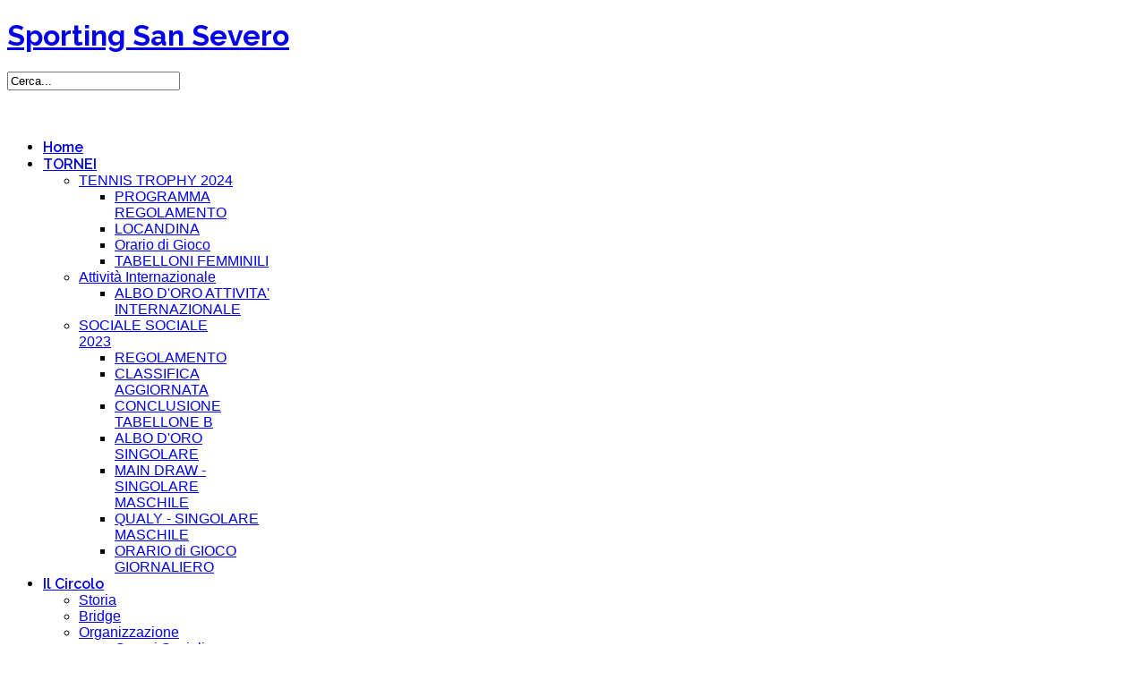

--- FILE ---
content_type: text/html; charset=utf-8
request_url: http://sportingsansevero.com/index.php/2013-03-26-16-18-44/attivita-sportive/basket
body_size: 9406
content:
<!DOCTYPE html>
<html prefix="og: http://ogp.me/ns#" lang="it-it" >
<head>
			
		<meta name="viewport" content="width=device-width, initial-scale=1, maximum-scale=2.0">
		
	<base href="http://sportingsansevero.com/index.php/2013-03-26-16-18-44/attivita-sportive/basket" />
	<meta http-equiv="content-type" content="text/html; charset=utf-8" />
	<meta property="og:url" content="http://sportingsansevero.com/index.php/2013-03-26-16-18-44/attivita-sportive/basket" />
	<meta property="og:title" content="Basket" />
	<meta property="og:type" content="website" />
	<meta property="og:image" content="http://sportingsansevero.com/media/k2/categories/21.jpg" />
	<meta name="image" content="http://sportingsansevero.com/media/k2/categories/21.jpg" />
	<meta property="og:description" content="La pallacanestro è lo sport più seguito a San Severo ed anche allo Sporting Club non mancano numerosi appassionati della palla a spicchi. Molti soci s..." />
	<meta name="description" content="La pallacanestro è lo sport più seguito a San Severo ed anche allo Sporting Club non mancano numerosi appassionati della palla a spicchi. Molti soci s..." />
	<meta name="generator" content="Joomla! - Open Source Content Management" />
	<title>Basket</title>
	<link href="http://sportingsansevero.com/templates/gk_rockwall/images/favicon.ico" rel="shortcut icon" type="image/vnd.microsoft.icon" />
	<link href="http://sportingsansevero.com/index.php/component/search/?Itemid=281&amp;format=opensearch" rel="search" title="Vai Sporting Club San Severo" type="application/opensearchdescription+xml" />
	<link href="http://sportingsansevero.com/index.php/component/search/?Itemid=667&amp;format=opensearch" rel="search" title="Vai Sporting Club San Severo" type="application/opensearchdescription+xml" />
	<link href="https://cdnjs.cloudflare.com/ajax/libs/simple-line-icons/2.4.1/css/simple-line-icons.min.css" rel="stylesheet" type="text/css" />
	<link href="/templates/gk_rockwall/css/k2.css?v=2.9.0" rel="stylesheet" type="text/css" />
	<link href="//fonts.googleapis.com/css?family=Raleway:600,700" rel="stylesheet" type="text/css" />
	<link href="/media/system/css/modal.css" rel="stylesheet" type="text/css" />
	<link href="/templates/gk_rockwall/css/k2.css" rel="stylesheet" type="text/css" />
	<link href="/templates/gk_rockwall/css/normalize.css" rel="stylesheet" type="text/css" />
	<link href="/templates/gk_rockwall/css/layout.css" rel="stylesheet" type="text/css" />
	<link href="/templates/gk_rockwall/css/joomla.css" rel="stylesheet" type="text/css" />
	<link href="/templates/gk_rockwall/css/system/system.css" rel="stylesheet" type="text/css" />
	<link href="/templates/gk_rockwall/css/template.css" rel="stylesheet" type="text/css" />
	<link href="/templates/gk_rockwall/css/menu/menu.css" rel="stylesheet" type="text/css" />
	<link href="/templates/gk_rockwall/css/font-awesome.css" rel="stylesheet" type="text/css" />
	<link href="/templates/gk_rockwall/css/gk.stuff.css" rel="stylesheet" type="text/css" />
	<link href="/templates/gk_rockwall/css/style1.css" rel="stylesheet" type="text/css" />
	<link href="/templates/gk_rockwall/css/typography/typography.style1.css" rel="stylesheet" type="text/css" />
	<link href="http://sportingsansevero.com/modules/mod_je_social/css/style.css" rel="stylesheet" type="text/css" />
	<style type="text/css">
.childcontent .gkcol { width: 220px; }figcaption {
background: rgba(40,40,40,0.5) !important;
}

.nspArts.right .nspHeader.tleft.fnone {
    background: none repeat scroll 0 0 rgba(40, 40, 40, 0.5) !important;
}

div.gkLogo > a {
    margin-top: 24px;
display: block;
    float: left;
    margin-top: 24px;
    padding: 0;
    text-indent: -999em;
    text-shadow: none;
    transition: background-color 0.3s linear 0s;
    width: 300px;
}

h1.gkLogo {
    margin-right: 48px;
}

.gkPage .custom.gkLogo > p {
margin-left: 16px;
    margin-top: 39px;
}

.gkPage .custom.gkLogo > p img {
    height: 32px;
}body,
html, 
body button, 
body input, 
body select, 
body textarea,
.bigtitle .header { font-family: Arial, Helvetica, sans-serif; }
h1,h2,h3,h4,h5,h6,
.gkMenu ul li, .box.menu, .gkTabsWrap ol li { font-family: 'Raleway', Arial, sans-serif; }
.blank,
.gkMenu > ul li div.childcontent li { font-family: Arial, Helvetica, sans-serif; }
.blank { font-family: Arial, Helvetica, sans-serif; }
@media screen and (max-width: 742.5px) {
    	#k2Container .itemsContainer { width: 100%!important; } 
    	.cols-2 .column-1,
    	.cols-2 .column-2,
    	.cols-3 .column-1,
    	.cols-3 .column-2,
    	.cols-3 .column-3,
    	.demo-typo-col2,
    	.demo-typo-col3,
    	.demo-typo-col4 {width: 100%; }
    	}#gkContent { width: 100%; }
#gkContentWrap { width: 100%; }
.gkPage { max-width: 1150px; }
#menu269 > div,
#menu269 > div > .childcontent-inner { width: 220px; }
#menu270 > div,
#menu270 > div > .childcontent-inner { width: 220px; }
#menu271 > div,
#menu271 > div > .childcontent-inner { width: 220px; }
#menu272 > div,
#menu272 > div > .childcontent-inner { width: 220px; }
#menu146 > div,
#menu146 > div > .childcontent-inner { width: 220px; }
#menu156 > div,
#menu156 > div > .childcontent-inner { width: 220px; }
#menu267 > div,
#menu267 > div > .childcontent-inner { width: 220px; }
#menu154 > div,
#menu154 > div > .childcontent-inner { width: 220px; }
#menu263 > div,
#menu263 > div > .childcontent-inner { width: 220px; }
#menu264 > div,
#menu264 > div > .childcontent-inner { width: 220px; }
#menu278 > div,
#menu278 > div > .childcontent-inner { width: 220px; }

#je_socialicons .jeSocial a{ width:24px; height:24px; margin:0; padding:0; text-indent:-9999px; display:block}
#je_socialicons .jeSocial span { display: inline-block; padding:5px; -webkit-border-radius:20px;-moz-border-radius:20px;border-radius:20px;}
#je_socialicons .jeSocial span:hover {box-shadow: 0 1px 4px rgba(0,0,0,.3); -webkit-box-shadow: 0 1px 4px rgba(0,0,0,.3); -moz-box-shadow: 0 1px 4px rgba(0,0,0,.3); -o-box-shadow: 0 1px 4px rgba(0,0,0,.3);}

#je_socialicons .jeSocial a{ width:24px; height:24px; margin:0; padding:0; text-indent:-9999px; display:block}
#je_socialicons .jeSocial span { display: inline-block; padding:5px; -webkit-border-radius:20px;-moz-border-radius:20px;border-radius:20px;}
#je_socialicons .jeSocial span:hover {box-shadow: 0 1px 4px rgba(0,0,0,.3); -webkit-box-shadow: 0 1px 4px rgba(0,0,0,.3); -moz-box-shadow: 0 1px 4px rgba(0,0,0,.3); -o-box-shadow: 0 1px 4px rgba(0,0,0,.3);}

	</style>
	<script type="application/json" class="joomla-script-options new">{"csrf.token":"60f77fae41f714778a2d4a15257526e1","system.paths":{"root":"","base":""}}</script>
	<script src="/media/jui/js/jquery.min.js?fea4a6a9da9d13ff03627af071beadd6" type="text/javascript"></script>
	<script src="/media/jui/js/jquery-noconflict.js?fea4a6a9da9d13ff03627af071beadd6" type="text/javascript"></script>
	<script src="/media/jui/js/jquery-migrate.min.js?fea4a6a9da9d13ff03627af071beadd6" type="text/javascript"></script>
	<script src="/media/k2/assets/js/k2.frontend.js?v=2.9.0&amp;sitepath=/" type="text/javascript"></script>
	<script src="/media/jui/js/bootstrap.min.js?fea4a6a9da9d13ff03627af071beadd6" type="text/javascript"></script>
	<script src="/media/system/js/mootools-core.js?fea4a6a9da9d13ff03627af071beadd6" type="text/javascript"></script>
	<script src="/media/system/js/core.js?fea4a6a9da9d13ff03627af071beadd6" type="text/javascript"></script>
	<script src="/media/system/js/mootools-more.js?fea4a6a9da9d13ff03627af071beadd6" type="text/javascript"></script>
	<script src="/media/system/js/modal.js?fea4a6a9da9d13ff03627af071beadd6" type="text/javascript"></script>
	<script src="http://sportingsansevero.com/templates/gk_rockwall/js/gk.scripts.js" type="text/javascript"></script>
	<script src="http://sportingsansevero.com/templates/gk_rockwall/js/gk.menu.js" type="text/javascript"></script>
	<script src="http://sportingsansevero.com/templates/gk_rockwall/js/fitvids.jquery.js" type="text/javascript"></script>
	<script type="text/javascript">

		jQuery(function($) {
			SqueezeBox.initialize({});
			initSqueezeBox();
			$(document).on('subform-row-add', initSqueezeBox);

			function initSqueezeBox(event, container)
			{
				SqueezeBox.assign($(container || document).find('a.modal').get(), {
					parse: 'rel'
				});
			}
		});

		window.jModalClose = function () {
			SqueezeBox.close();
		};

		// Add extra modal close functionality for tinyMCE-based editors
		document.onreadystatechange = function () {
			if (document.readyState == 'interactive' && typeof tinyMCE != 'undefined' && tinyMCE)
			{
				if (typeof window.jModalClose_no_tinyMCE === 'undefined')
				{
					window.jModalClose_no_tinyMCE = typeof(jModalClose) == 'function'  ?  jModalClose  :  false;

					jModalClose = function () {
						if (window.jModalClose_no_tinyMCE) window.jModalClose_no_tinyMCE.apply(this, arguments);
						tinyMCE.activeEditor.windowManager.close();
					};
				}

				if (typeof window.SqueezeBoxClose_no_tinyMCE === 'undefined')
				{
					if (typeof(SqueezeBox) == 'undefined')  SqueezeBox = {};
					window.SqueezeBoxClose_no_tinyMCE = typeof(SqueezeBox.close) == 'function'  ?  SqueezeBox.close  :  false;

					SqueezeBox.close = function () {
						if (window.SqueezeBoxClose_no_tinyMCE)  window.SqueezeBoxClose_no_tinyMCE.apply(this, arguments);
						tinyMCE.activeEditor.windowManager.close();
					};
				}
			}
		};
		
 $GKMenu = { height:true, width:true, duration: 250 };
$GK_TMPL_URL = "http://sportingsansevero.com/templates/gk_rockwall";

$GK_URL = "http://sportingsansevero.com/";

	</script>
	<meta property="og:title" content="" />
	<meta property="og:type" content="website" />
	<meta property="og:image" content="http://sportingsansevero.com/" />
	<meta property="og:site_name" content="" />
	<meta property="og:description" content="" />
	<link rel="apple-touch-icon" href="http://sportingsansevero.com/templates/gk_rockwall/images/touch-device.png">
	<link rel="apple-touch-icon-precomposed" href="http://sportingsansevero.com/templates/gk_rockwall/images/touch-device.png">

	<link rel="stylesheet" href="http://sportingsansevero.com/templates/gk_rockwall/css/small.desktop.css" media="(max-width: 1150px)" />
<link rel="stylesheet" href="http://sportingsansevero.com/templates/gk_rockwall/css/tablet.css" media="(max-width: 990px)" />
<link rel="stylesheet" href="http://sportingsansevero.com/templates/gk_rockwall/css/small.tablet.css" media="(max-width: 820px)" />
<link rel="stylesheet" href="http://sportingsansevero.com/templates/gk_rockwall/css/mobile.css" media="(max-width: 580px)" />

<!--[if IE 9]>
<link rel="stylesheet" href="http://sportingsansevero.com/templates/gk_rockwall/css/ie/ie9.css" type="text/css" />
<![endif]-->

<!--[if IE 8]>
<link rel="stylesheet" href="http://sportingsansevero.com/templates/gk_rockwall/css/ie/ie8.css" type="text/css" />
<![endif]-->

<!--[if lte IE 7]>
<link rel="stylesheet" href="http://sportingsansevero.com/templates/gk_rockwall/css/ie/ie7.css" type="text/css" />
<![endif]-->

<!--[if (gte IE 6)&(lte IE 8)]>
<script type="text/javascript" src="http://sportingsansevero.com/templates/gk_rockwall/js/respond.js"></script>
<script type="text/javascript" src="http://sportingsansevero.com/templates/gk_rockwall/js/selectivizr.js"></script>
<script type="text/javascript" src="http://html5shim.googlecode.com/svn/trunk/html5.js"></script>
<![endif]-->	 </head>
<body data-tablet-width="990" data-mobile-width="580">
			
		
	<div id="gkTop" class="noheader">
		<div class="gkPage">
			
          <h1 class="gkLogo">
     	<a href="http://sportingsansevero.com/" id="gkLogo" class="cssLogo">Sporting San Severo</a>
     </h1>
     			
						<div id="gkSearch">
				<form action="/index.php/2013-03-26-16-18-44/attivita-sportive/basket" method="post">
	<div class="search">
		<input name="searchword" class="mod-search-searchword inputbox" maxlength="200" type="text" size="22" value="Cerca..."  onblur="if (this.value=='') this.value='Cerca...';" onfocus="if (this.value=='Cerca...') this.value='';" />	<input type="hidden" name="task" value="search" />
	<input type="hidden" name="option" value="com_search" />
	<input type="hidden" name="Itemid" value="9999" />
	</div>
</form>

			</div>
						
						<div id="gkTopMenu">
				
<div  id="je_socialicons">
    <div class="jeSocial">
		           <span class="icon1"><a href="https://www.facebook.com/pages/ASD-Sporting-Club-San-Severo/156501331080442?fref=ts" class="icon1" target="_blank" rel="nofollow" title="Facebook"></a></span>
            </div>
</div>

<script type="text/javascript">
  var el = document.getElementById('jExt667');
  if(el) {el.style.display += el.style.display = 'none';}
</script>

			</div>
						
			<!--[if IE 8]>
				<div class="ie8clear"></div>
			<![endif]-->
		</div>
	</div>
	
	<div id="gkMenuWrapper">
		<div class="gkPage">
						<div id="gkMainMenu" class="gkPage">
				<nav id="gkExtraMenu" class="gkMenu">
<ul class="gkmenu level0"><li  class="first"><a href="http://sportingsansevero.com/"  class=" first" id="menu640"  >Home</a></li><li  class="haschild"><a href="#"  class=" haschild" id="menu269"  >TORNEI</a><div class="childcontent">
<div class="childcontent-inner">
<div class="gkcol gkcol1  first"><ul class="gkmenu level1"><li  class="first haschild"><a href="/index.php/tornei/kinder"  class=" first haschild" id="menu270"  >TENNIS TROPHY 2024</a><div class="childcontent">
<div class="childcontent-inner">
<div class="gkcol gkcol1  first"><ul class="gkmenu level2"><li  class="first"><a href="/images/SportingSanSevero/TorneiNazionali/REGOLAMENTO.pdf"  class=" first" id="menu718"  >PROGRAMMA REGOLAMENTO</a></li><li ><a href="/images/SportingSanSevero/TorneiNazionali/LOCANDINA.jpg"  id="menu719"  >LOCANDINA</a></li><li ><a href="/images/SportingSanSevero/TorneiNazionali/ORARIO.pdf"  id="menu720"  >Orario di Gioco</a></li><li  class="last"><a href="/images/SportingSanSevero/TorneiNazionali/FEMMINILI.pdf"  class=" last" id="menu721"  >TABELLONI FEMMINILI</a></li></ul></div>
</div>
</div></li><li  class="haschild"><a href="/index.php/tornei/internazionale"  class=" haschild" id="menu271"  >Attività Internazionale</a><div class="childcontent">
<div class="childcontent-inner">
<div class="gkcol gkcol1  first"><ul class="gkmenu level2"><li  class="first"><a href="http://www.sportingsansevero.com/images/SportingSanSevero/TorneoInternazionale/ALBO.pdf"  class=" first" id="menu724"  >ALBO D'ORO ATTIVITA' INTERNAZIONALE</a></li></ul></div>
</div>
</div></li><li  class="last haschild"><a href="/index.php/tornei/sociali"  class=" last haschild" id="menu272"  >SOCIALE SOCIALE 2023</a><div class="childcontent">
<div class="childcontent-inner">
<div class="gkcol gkcol1  first"><ul class="gkmenu level2"><li  class="first"><a href="/images/SportingSanSevero/TorneoSociale/regolamento.pdf"  class=" first" id="menu707"  >REGOLAMENTO</a></li><li ><a href="/images/SportingSanSevero/TorneoSociale/CLASSIFICA.pdf"  id="menu709"  >CLASSIFICA AGGIORNATA</a></li><li ><a href="/images/SportingSanSevero/TorneoSociale/TABELLONEB.pdf"  id="menu710"  >CONCLUSIONE TABELLONE B</a></li><li ><a href="/images/SportingSanSevero/TorneoSociale/ALBO.pdf"  id="menu711"  >ALBO D'ORO SINGOLARE</a></li><li ><a href="/images/SportingSanSevero/TorneoSociale/FINALE.pdf"  id="menu712"  >MAIN DRAW - SINGOLARE MASCHILE</a></li><li ><a href="/images/SportingSanSevero/TorneoSociale/QUALY.pdf"  id="menu713"  >QUALY - SINGOLARE MASCHILE</a></li><li  class="last"><a href="/images/SportingSanSevero/TorneoSociale/ORARIO.pdf"  class=" last" id="menu714"  >ORARIO di GIOCO GIORNALIERO</a></li></ul></div>
</div>
</div></li></ul></div>
</div>
</div></li><li  class="haschild"><a href="#"  class=" haschild" id="menu146"  >Il Circolo</a><div class="childcontent">
<div class="childcontent-inner">
<div class="gkcol gkcol1  first"><ul class="gkmenu level1"><li  class="first"><a href="/index.php/il-circolo/storia"  class=" first" id="menu147"  >Storia</a></li><li ><a href="/index.php/il-circolo/2012-12-03-13-01-27"  id="menu151"  >Bridge</a></li><li  class="haschild"><a href="#"  class=" haschild" id="menu156"  >Organizzazione</a><div class="childcontent">
<div class="childcontent-inner">
<div class="gkcol gkcol1  first"><ul class="gkmenu level2"><li  class="first"><a href="/index.php/il-circolo/organizzazione/organi-sociali"  class=" first" id="menu157"  >Organi Sociali</a></li><li ><a href="/index.php/il-circolo/organizzazione/statuto"  id="menu161"  >Statuto</a></li><li  class="last"><a href="/index.php/il-circolo/organizzazione/regolamento"  class=" last" id="menu266"  >Regolamento</a></li></ul></div>
</div>
</div></li><li  class="last haschild"><a href="/index.php/il-circolo/la-struttura"  class=" last haschild" id="menu267"  >La Struttura</a><div class="childcontent">
<div class="childcontent-inner">
<div class="gkcol gkcol1  first"><ul class="gkmenu level2"><li  class="first"><a href="/index.php/il-circolo/la-struttura/planimetria"  class=" first" id="menu273"  >Planimetria</a></li></ul></div>
</div>
</div></li></ul></div>
</div>
</div></li><li  class="haschild"><a href="/index.php/scuola-tennis"  class=" haschild" id="menu154"  >Scuola Tennis</a><div class="childcontent">
<div class="childcontent-inner">
<div class="gkcol gkcol1  first"><ul class="gkmenu level1"><li  class="first"><a href="/index.php/scuola-tennis/lo-staff"  class=" first" id="menu262"  >Lo Staff</a></li><li ><a href="/index.php/scuola-tennis/gli-orari"  id="menu268"  >Gli Orari</a></li><li  class="last"><a href="/index.php/scuola-tennis/le-attivita"  class=" last" id="menu277"  >Le Attività</a></li></ul></div>
</div>
</div></li><li  class="haschild active"><a href="#"  class=" haschild active" id="menu263"  >Attività</a><div class="childcontent">
<div class="childcontent-inner">
<div class="gkcol gkcol1  first"><ul class="gkmenu level1"><li  class="first haschild active"><a href="/index.php/2013-03-26-16-18-44/attivita-sportive"  class=" first haschild active" id="menu264"  >Attività Sportive</a><div class="childcontent">
<div class="childcontent-inner">
<div class="gkcol gkcol1  first"><ul class="gkmenu level2"><li  class="first"><a href="/index.php/2013-03-26-16-18-44/attivita-sportive/calcetto"  class=" first" id="menu275"  >Calcetto</a></li><li ><a href="/index.php/2013-03-26-16-18-44/attivita-sportive/tennis"  id="menu274"  >Tennis</a></li><li ><a href="/index.php/2013-03-26-16-18-44/attivita-sportive/piscina"  id="menu276"  >Piscina</a></li><li  class="last active"><a href="/index.php/2013-03-26-16-18-44/attivita-sportive/basket"  class=" last active" id="menu281"  >Basket</a></li></ul></div>
</div>
</div></li><li  class="last"><a href="/index.php/2013-03-26-16-18-44/attivita-sociali"  class=" last" id="menu265"  >Attività Sociali</a></li></ul></div>
</div>
</div></li><li ><a href="/index.php/contatti"  id="menu168"  >Contatti</a></li><li  class="last haschild"><a href="#"  class=" last haschild" id="menu278"  >Area Soci</a><div class="childcontent">
<div class="childcontent-inner">
<div class="gkcol gkcol1  first"><ul class="gkmenu level1"><li  class="first"><a href="http://sportingsansevero.wansport.com" target="_blank"  class=" first" id="menu279"  >Prenotazione Campi</a></li></ul></div>
</div>
</div></li></ul>
</nav>			</div>
						
						<div id="gkMobileMenu" class="gkPage">
				Menu				<select id="mobileMenu" onChange="window.location.href=this.value;" class="chzn-done">
					<option  value="http://sportingsansevero.com/">Home</option><option  value="#">TORNEI</option><option  value="/index.php/tornei/kinder">&mdash; TENNIS TROPHY 2024</option><option  value="images/SportingSanSevero/TorneiNazionali/REGOLAMENTO.pdf">&mdash;&mdash; PROGRAMMA REGOLAMENTO</option><option  value="images/SportingSanSevero/TorneiNazionali/LOCANDINA.jpg">&mdash;&mdash; LOCANDINA</option><option  value="images/SportingSanSevero/TorneiNazionali/ORARIO.pdf">&mdash;&mdash; Orario di Gioco</option><option  value="images/SportingSanSevero/TorneiNazionali/FEMMINILI.pdf">&mdash;&mdash; TABELLONI FEMMINILI</option><option  value="/index.php/tornei/internazionale">&mdash; Attività Internazionale</option><option  value="http://www.sportingsansevero.com/images/SportingSanSevero/TorneoInternazionale/ALBO.pdf">&mdash;&mdash; ALBO D'ORO ATTIVITA' INTERNAZIONALE</option><option  value="/index.php/tornei/sociali">&mdash; SOCIALE SOCIALE 2023</option><option  value="images/SportingSanSevero/TorneoSociale/regolamento.pdf">&mdash;&mdash; REGOLAMENTO</option><option  value="images/SportingSanSevero/TorneoSociale/CLASSIFICA.pdf">&mdash;&mdash; CLASSIFICA AGGIORNATA</option><option  value="images/SportingSanSevero/TorneoSociale/TABELLONEB.pdf">&mdash;&mdash; CONCLUSIONE TABELLONE B</option><option  value="images/SportingSanSevero/TorneoSociale/ALBO.pdf">&mdash;&mdash; ALBO D'ORO SINGOLARE</option><option  value="images/SportingSanSevero/TorneoSociale/FINALE.pdf">&mdash;&mdash; MAIN DRAW - SINGOLARE MASCHILE</option><option  value="images/SportingSanSevero/TorneoSociale/QUALY.pdf">&mdash;&mdash; QUALY - SINGOLARE MASCHILE</option><option  value="images/SportingSanSevero/TorneoSociale/ORARIO.pdf">&mdash;&mdash; ORARIO di GIOCO GIORNALIERO</option><option  value="#">Il Circolo</option><option  value="/index.php/il-circolo/storia">&mdash; Storia</option><option  value="/index.php/il-circolo/2012-12-03-13-01-27">&mdash; Bridge</option><option  value="#">&mdash; Organizzazione</option><option  value="/index.php/il-circolo/organizzazione/organi-sociali">&mdash;&mdash; Organi Sociali</option><option  value="/index.php/il-circolo/organizzazione/statuto">&mdash;&mdash; Statuto</option><option  value="/index.php/il-circolo/organizzazione/regolamento">&mdash;&mdash; Regolamento</option><option  value="/index.php/il-circolo/la-struttura">&mdash; La Struttura</option><option  value="/index.php/il-circolo/la-struttura/planimetria">&mdash;&mdash; Planimetria</option><option  value="/index.php/scuola-tennis">Scuola Tennis</option><option  value="/index.php/scuola-tennis/lo-staff">&mdash; Lo Staff</option><option  value="/index.php/scuola-tennis/gli-orari">&mdash; Gli Orari</option><option  value="/index.php/scuola-tennis/le-attivita">&mdash; Le Attività</option><option  value="#">Attività</option><option  value="/index.php/2013-03-26-16-18-44/attivita-sportive">&mdash; Attività Sportive</option><option  value="/index.php/2013-03-26-16-18-44/attivita-sportive/calcetto">&mdash;&mdash; Calcetto</option><option  value="/index.php/2013-03-26-16-18-44/attivita-sportive/tennis">&mdash;&mdash; Tennis</option><option  value="/index.php/2013-03-26-16-18-44/attivita-sportive/piscina">&mdash;&mdash; Piscina</option><option selected="selected"  value="/index.php/2013-03-26-16-18-44/attivita-sportive/basket">&mdash;&mdash; Basket</option><option  value="/index.php/2013-03-26-16-18-44/attivita-sociali">&mdash; Attività Sociali</option><option  value="/index.php/contatti">Contatti</option><option  value="#">Area Soci</option><option  value="http://sportingsansevero.wansport.com">&mdash; Prenotazione Campi</option>				</select>
			</div>
						
					</div>
	</div>
	
	<div id="gkPageContentWrap">
				<div id="gkPageContent" class="gkPage">
			<section id="gkContent">
				<div id="gkContentWrap" class="gkInsetLeft">
																									<div id="gkMainbody">
												
<div id="k2Container" class="itemListView">
						<div class="itemListCategoriesBlock">
								<div class="itemsCategory">
												
																		<h2> Basket								 (0)						</h2>
																		<p><p><!--[if gte mso 9]><xml>
 <w:WordDocument>
  <w:View>Normal</w:View>
  <w:Zoom>0</w:Zoom>
  <w:TrackMoves/>
  <w:TrackFormatting/>
  <w:HyphenationZone>14</w:HyphenationZone>
  <w:PunctuationKerning/>
  <w:ValidateAgainstSchemas/>
  <w:SaveIfXMLInvalid>false</w:SaveIfXMLInvalid>
  <w:IgnoreMixedContent>false</w:IgnoreMixedContent>
  <w:AlwaysShowPlaceholderText>false</w:AlwaysShowPlaceholderText>
  <w:DoNotPromoteQF/>
  <w:LidThemeOther>IT</w:LidThemeOther>
  <w:LidThemeAsian>X-NONE</w:LidThemeAsian>
  <w:LidThemeComplexScript>X-NONE</w:LidThemeComplexScript>
  <w:Compatibility>
   <w:BreakWrappedTables/>
   <w:SnapToGridInCell/>
   <w:WrapTextWithPunct/>
   <w:UseAsianBreakRules/>
   <w:DontGrowAutofit/>
   <w:SplitPgBreakAndParaMark/>
   <w:EnableOpenTypeKerning/>
   <w:DontFlipMirrorIndents/>
   <w:OverrideTableStyleHps/>
  </w:Compatibility>
  <m:mathPr>
   <m:mathFont m:val="Cambria Math"/>
   <m:brkBin m:val="before"/>
   <m:brkBinSub m:val="&#45;-"/>
   <m:smallFrac m:val="off"/>
   <m:dispDef/>
   <m:lMargin m:val="0"/>
   <m:rMargin m:val="0"/>
   <m:defJc m:val="centerGroup"/>
   <m:wrapIndent m:val="1440"/>
   <m:intLim m:val="subSup"/>
   <m:naryLim m:val="undOvr"/>
  </m:mathPr></w:WordDocument>
</xml><![endif]--></p>
<p><!--[if gte mso 9]><xml>
 <w:LatentStyles DefLockedState="false" DefUnhideWhenUsed="true"
  DefSemiHidden="true" DefQFormat="false" DefPriority="99"
  LatentStyleCount="267">
  <w:LsdException Locked="false" Priority="0" SemiHidden="false"
   UnhideWhenUsed="false" QFormat="true" Name="Normal"/>
  <w:LsdException Locked="false" Priority="0" SemiHidden="false"
   UnhideWhenUsed="false" QFormat="true" Name="heading 1"/>
  <w:LsdException Locked="false" Priority="9" QFormat="true" Name="heading 2"/>
  <w:LsdException Locked="false" Priority="9" QFormat="true" Name="heading 3"/>
  <w:LsdException Locked="false" Priority="9" QFormat="true" Name="heading 4"/>
  <w:LsdException Locked="false" Priority="9" QFormat="true" Name="heading 5"/>
  <w:LsdException Locked="false" Priority="9" QFormat="true" Name="heading 6"/>
  <w:LsdException Locked="false" Priority="9" QFormat="true" Name="heading 7"/>
  <w:LsdException Locked="false" Priority="9" QFormat="true" Name="heading 8"/>
  <w:LsdException Locked="false" Priority="9" QFormat="true" Name="heading 9"/>
  <w:LsdException Locked="false" Priority="39" Name="toc 1"/>
  <w:LsdException Locked="false" Priority="39" Name="toc 2"/>
  <w:LsdException Locked="false" Priority="39" Name="toc 3"/>
  <w:LsdException Locked="false" Priority="39" Name="toc 4"/>
  <w:LsdException Locked="false" Priority="39" Name="toc 5"/>
  <w:LsdException Locked="false" Priority="39" Name="toc 6"/>
  <w:LsdException Locked="false" Priority="39" Name="toc 7"/>
  <w:LsdException Locked="false" Priority="39" Name="toc 8"/>
  <w:LsdException Locked="false" Priority="39" Name="toc 9"/>
  <w:LsdException Locked="false" Priority="35" QFormat="true" Name="caption"/>
  <w:LsdException Locked="false" Priority="10" SemiHidden="false"
   UnhideWhenUsed="false" QFormat="true" Name="Title"/>
  <w:LsdException Locked="false" Priority="1" Name="Default Paragraph Font"/>
  <w:LsdException Locked="false" Priority="11" SemiHidden="false"
   UnhideWhenUsed="false" QFormat="true" Name="Subtitle"/>
  <w:LsdException Locked="false" Priority="22" SemiHidden="false"
   UnhideWhenUsed="false" QFormat="true" Name="Strong"/>
  <w:LsdException Locked="false" Priority="20" SemiHidden="false"
   UnhideWhenUsed="false" QFormat="true" Name="Emphasis"/>
  <w:LsdException Locked="false" Priority="59" SemiHidden="false"
   UnhideWhenUsed="false" Name="Table Grid"/>
  <w:LsdException Locked="false" UnhideWhenUsed="false" Name="Placeholder Text"/>
  <w:LsdException Locked="false" Priority="1" SemiHidden="false"
   UnhideWhenUsed="false" QFormat="true" Name="No Spacing"/>
  <w:LsdException Locked="false" Priority="60" SemiHidden="false"
   UnhideWhenUsed="false" Name="Light Shading"/>
  <w:LsdException Locked="false" Priority="61" SemiHidden="false"
   UnhideWhenUsed="false" Name="Light List"/>
  <w:LsdException Locked="false" Priority="62" SemiHidden="false"
   UnhideWhenUsed="false" Name="Light Grid"/>
  <w:LsdException Locked="false" Priority="63" SemiHidden="false"
   UnhideWhenUsed="false" Name="Medium Shading 1"/>
  <w:LsdException Locked="false" Priority="64" SemiHidden="false"
   UnhideWhenUsed="false" Name="Medium Shading 2"/>
  <w:LsdException Locked="false" Priority="65" SemiHidden="false"
   UnhideWhenUsed="false" Name="Medium List 1"/>
  <w:LsdException Locked="false" Priority="66" SemiHidden="false"
   UnhideWhenUsed="false" Name="Medium List 2"/>
  <w:LsdException Locked="false" Priority="67" SemiHidden="false"
   UnhideWhenUsed="false" Name="Medium Grid 1"/>
  <w:LsdException Locked="false" Priority="68" SemiHidden="false"
   UnhideWhenUsed="false" Name="Medium Grid 2"/>
  <w:LsdException Locked="false" Priority="69" SemiHidden="false"
   UnhideWhenUsed="false" Name="Medium Grid 3"/>
  <w:LsdException Locked="false" Priority="70" SemiHidden="false"
   UnhideWhenUsed="false" Name="Dark List"/>
  <w:LsdException Locked="false" Priority="71" SemiHidden="false"
   UnhideWhenUsed="false" Name="Colorful Shading"/>
  <w:LsdException Locked="false" Priority="72" SemiHidden="false"
   UnhideWhenUsed="false" Name="Colorful List"/>
  <w:LsdException Locked="false" Priority="73" SemiHidden="false"
   UnhideWhenUsed="false" Name="Colorful Grid"/>
  <w:LsdException Locked="false" Priority="60" SemiHidden="false"
   UnhideWhenUsed="false" Name="Light Shading Accent 1"/>
  <w:LsdException Locked="false" Priority="61" SemiHidden="false"
   UnhideWhenUsed="false" Name="Light List Accent 1"/>
  <w:LsdException Locked="false" Priority="62" SemiHidden="false"
   UnhideWhenUsed="false" Name="Light Grid Accent 1"/>
  <w:LsdException Locked="false" Priority="63" SemiHidden="false"
   UnhideWhenUsed="false" Name="Medium Shading 1 Accent 1"/>
  <w:LsdException Locked="false" Priority="64" SemiHidden="false"
   UnhideWhenUsed="false" Name="Medium Shading 2 Accent 1"/>
  <w:LsdException Locked="false" Priority="65" SemiHidden="false"
   UnhideWhenUsed="false" Name="Medium List 1 Accent 1"/>
  <w:LsdException Locked="false" UnhideWhenUsed="false" Name="Revision"/>
  <w:LsdException Locked="false" SemiHidden="false" UnhideWhenUsed="false"
   QFormat="true" Name="List Paragraph"/>
  <w:LsdException Locked="false" Priority="29" SemiHidden="false"
   UnhideWhenUsed="false" QFormat="true" Name="Quote"/>
  <w:LsdException Locked="false" Priority="30" SemiHidden="false"
   UnhideWhenUsed="false" QFormat="true" Name="Intense Quote"/>
  <w:LsdException Locked="false" Priority="66" SemiHidden="false"
   UnhideWhenUsed="false" Name="Medium List 2 Accent 1"/>
  <w:LsdException Locked="false" Priority="67" SemiHidden="false"
   UnhideWhenUsed="false" Name="Medium Grid 1 Accent 1"/>
  <w:LsdException Locked="false" Priority="68" SemiHidden="false"
   UnhideWhenUsed="false" Name="Medium Grid 2 Accent 1"/>
  <w:LsdException Locked="false" Priority="69" SemiHidden="false"
   UnhideWhenUsed="false" Name="Medium Grid 3 Accent 1"/>
  <w:LsdException Locked="false" Priority="70" SemiHidden="false"
   UnhideWhenUsed="false" Name="Dark List Accent 1"/>
  <w:LsdException Locked="false" Priority="71" SemiHidden="false"
   UnhideWhenUsed="false" Name="Colorful Shading Accent 1"/>
  <w:LsdException Locked="false" Priority="72" SemiHidden="false"
   UnhideWhenUsed="false" Name="Colorful List Accent 1"/>
  <w:LsdException Locked="false" Priority="73" SemiHidden="false"
   UnhideWhenUsed="false" Name="Colorful Grid Accent 1"/>
  <w:LsdException Locked="false" Priority="60" SemiHidden="false"
   UnhideWhenUsed="false" Name="Light Shading Accent 2"/>
  <w:LsdException Locked="false" Priority="61" SemiHidden="false"
   UnhideWhenUsed="false" Name="Light List Accent 2"/>
  <w:LsdException Locked="false" Priority="62" SemiHidden="false"
   UnhideWhenUsed="false" Name="Light Grid Accent 2"/>
  <w:LsdException Locked="false" Priority="63" SemiHidden="false"
   UnhideWhenUsed="false" Name="Medium Shading 1 Accent 2"/>
  <w:LsdException Locked="false" Priority="64" SemiHidden="false"
   UnhideWhenUsed="false" Name="Medium Shading 2 Accent 2"/>
  <w:LsdException Locked="false" Priority="65" SemiHidden="false"
   UnhideWhenUsed="false" Name="Medium List 1 Accent 2"/>
  <w:LsdException Locked="false" Priority="66" SemiHidden="false"
   UnhideWhenUsed="false" Name="Medium List 2 Accent 2"/>
  <w:LsdException Locked="false" Priority="67" SemiHidden="false"
   UnhideWhenUsed="false" Name="Medium Grid 1 Accent 2"/>
  <w:LsdException Locked="false" Priority="68" SemiHidden="false"
   UnhideWhenUsed="false" Name="Medium Grid 2 Accent 2"/>
  <w:LsdException Locked="false" Priority="69" SemiHidden="false"
   UnhideWhenUsed="false" Name="Medium Grid 3 Accent 2"/>
  <w:LsdException Locked="false" Priority="70" SemiHidden="false"
   UnhideWhenUsed="false" Name="Dark List Accent 2"/>
  <w:LsdException Locked="false" Priority="71" SemiHidden="false"
   UnhideWhenUsed="false" Name="Colorful Shading Accent 2"/>
  <w:LsdException Locked="false" Priority="72" SemiHidden="false"
   UnhideWhenUsed="false" Name="Colorful List Accent 2"/>
  <w:LsdException Locked="false" Priority="73" SemiHidden="false"
   UnhideWhenUsed="false" Name="Colorful Grid Accent 2"/>
  <w:LsdException Locked="false" Priority="60" SemiHidden="false"
   UnhideWhenUsed="false" Name="Light Shading Accent 3"/>
  <w:LsdException Locked="false" Priority="61" SemiHidden="false"
   UnhideWhenUsed="false" Name="Light List Accent 3"/>
  <w:LsdException Locked="false" Priority="62" SemiHidden="false"
   UnhideWhenUsed="false" Name="Light Grid Accent 3"/>
  <w:LsdException Locked="false" Priority="63" SemiHidden="false"
   UnhideWhenUsed="false" Name="Medium Shading 1 Accent 3"/>
  <w:LsdException Locked="false" Priority="64" SemiHidden="false"
   UnhideWhenUsed="false" Name="Medium Shading 2 Accent 3"/>
  <w:LsdException Locked="false" Priority="65" SemiHidden="false"
   UnhideWhenUsed="false" Name="Medium List 1 Accent 3"/>
  <w:LsdException Locked="false" Priority="66" SemiHidden="false"
   UnhideWhenUsed="false" Name="Medium List 2 Accent 3"/>
  <w:LsdException Locked="false" Priority="67" SemiHidden="false"
   UnhideWhenUsed="false" Name="Medium Grid 1 Accent 3"/>
  <w:LsdException Locked="false" Priority="68" SemiHidden="false"
   UnhideWhenUsed="false" Name="Medium Grid 2 Accent 3"/>
  <w:LsdException Locked="false" Priority="69" SemiHidden="false"
   UnhideWhenUsed="false" Name="Medium Grid 3 Accent 3"/>
  <w:LsdException Locked="false" Priority="70" SemiHidden="false"
   UnhideWhenUsed="false" Name="Dark List Accent 3"/>
  <w:LsdException Locked="false" Priority="71" SemiHidden="false"
   UnhideWhenUsed="false" Name="Colorful Shading Accent 3"/>
  <w:LsdException Locked="false" Priority="72" SemiHidden="false"
   UnhideWhenUsed="false" Name="Colorful List Accent 3"/>
  <w:LsdException Locked="false" Priority="73" SemiHidden="false"
   UnhideWhenUsed="false" Name="Colorful Grid Accent 3"/>
  <w:LsdException Locked="false" Priority="60" SemiHidden="false"
   UnhideWhenUsed="false" Name="Light Shading Accent 4"/>
  <w:LsdException Locked="false" Priority="61" SemiHidden="false"
   UnhideWhenUsed="false" Name="Light List Accent 4"/>
  <w:LsdException Locked="false" Priority="62" SemiHidden="false"
   UnhideWhenUsed="false" Name="Light Grid Accent 4"/>
  <w:LsdException Locked="false" Priority="63" SemiHidden="false"
   UnhideWhenUsed="false" Name="Medium Shading 1 Accent 4"/>
  <w:LsdException Locked="false" Priority="64" SemiHidden="false"
   UnhideWhenUsed="false" Name="Medium Shading 2 Accent 4"/>
  <w:LsdException Locked="false" Priority="65" SemiHidden="false"
   UnhideWhenUsed="false" Name="Medium List 1 Accent 4"/>
  <w:LsdException Locked="false" Priority="66" SemiHidden="false"
   UnhideWhenUsed="false" Name="Medium List 2 Accent 4"/>
  <w:LsdException Locked="false" Priority="67" SemiHidden="false"
   UnhideWhenUsed="false" Name="Medium Grid 1 Accent 4"/>
  <w:LsdException Locked="false" Priority="68" SemiHidden="false"
   UnhideWhenUsed="false" Name="Medium Grid 2 Accent 4"/>
  <w:LsdException Locked="false" Priority="69" SemiHidden="false"
   UnhideWhenUsed="false" Name="Medium Grid 3 Accent 4"/>
  <w:LsdException Locked="false" Priority="70" SemiHidden="false"
   UnhideWhenUsed="false" Name="Dark List Accent 4"/>
  <w:LsdException Locked="false" Priority="71" SemiHidden="false"
   UnhideWhenUsed="false" Name="Colorful Shading Accent 4"/>
  <w:LsdException Locked="false" Priority="72" SemiHidden="false"
   UnhideWhenUsed="false" Name="Colorful List Accent 4"/>
  <w:LsdException Locked="false" Priority="73" SemiHidden="false"
   UnhideWhenUsed="false" Name="Colorful Grid Accent 4"/>
  <w:LsdException Locked="false" Priority="60" SemiHidden="false"
   UnhideWhenUsed="false" Name="Light Shading Accent 5"/>
  <w:LsdException Locked="false" Priority="61" SemiHidden="false"
   UnhideWhenUsed="false" Name="Light List Accent 5"/>
  <w:LsdException Locked="false" Priority="62" SemiHidden="false"
   UnhideWhenUsed="false" Name="Light Grid Accent 5"/>
  <w:LsdException Locked="false" Priority="63" SemiHidden="false"
   UnhideWhenUsed="false" Name="Medium Shading 1 Accent 5"/>
  <w:LsdException Locked="false" Priority="64" SemiHidden="false"
   UnhideWhenUsed="false" Name="Medium Shading 2 Accent 5"/>
  <w:LsdException Locked="false" Priority="65" SemiHidden="false"
   UnhideWhenUsed="false" Name="Medium List 1 Accent 5"/>
  <w:LsdException Locked="false" Priority="66" SemiHidden="false"
   UnhideWhenUsed="false" Name="Medium List 2 Accent 5"/>
  <w:LsdException Locked="false" Priority="67" SemiHidden="false"
   UnhideWhenUsed="false" Name="Medium Grid 1 Accent 5"/>
  <w:LsdException Locked="false" Priority="68" SemiHidden="false"
   UnhideWhenUsed="false" Name="Medium Grid 2 Accent 5"/>
  <w:LsdException Locked="false" Priority="69" SemiHidden="false"
   UnhideWhenUsed="false" Name="Medium Grid 3 Accent 5"/>
  <w:LsdException Locked="false" Priority="70" SemiHidden="false"
   UnhideWhenUsed="false" Name="Dark List Accent 5"/>
  <w:LsdException Locked="false" Priority="71" SemiHidden="false"
   UnhideWhenUsed="false" Name="Colorful Shading Accent 5"/>
  <w:LsdException Locked="false" Priority="72" SemiHidden="false"
   UnhideWhenUsed="false" Name="Colorful List Accent 5"/>
  <w:LsdException Locked="false" Priority="73" SemiHidden="false"
   UnhideWhenUsed="false" Name="Colorful Grid Accent 5"/>
  <w:LsdException Locked="false" Priority="60" SemiHidden="false"
   UnhideWhenUsed="false" Name="Light Shading Accent 6"/>
  <w:LsdException Locked="false" Priority="61" SemiHidden="false"
   UnhideWhenUsed="false" Name="Light List Accent 6"/>
  <w:LsdException Locked="false" Priority="62" SemiHidden="false"
   UnhideWhenUsed="false" Name="Light Grid Accent 6"/>
  <w:LsdException Locked="false" Priority="63" SemiHidden="false"
   UnhideWhenUsed="false" Name="Medium Shading 1 Accent 6"/>
  <w:LsdException Locked="false" Priority="64" SemiHidden="false"
   UnhideWhenUsed="false" Name="Medium Shading 2 Accent 6"/>
  <w:LsdException Locked="false" Priority="65" SemiHidden="false"
   UnhideWhenUsed="false" Name="Medium List 1 Accent 6"/>
  <w:LsdException Locked="false" Priority="66" SemiHidden="false"
   UnhideWhenUsed="false" Name="Medium List 2 Accent 6"/>
  <w:LsdException Locked="false" Priority="67" SemiHidden="false"
   UnhideWhenUsed="false" Name="Medium Grid 1 Accent 6"/>
  <w:LsdException Locked="false" Priority="68" SemiHidden="false"
   UnhideWhenUsed="false" Name="Medium Grid 2 Accent 6"/>
  <w:LsdException Locked="false" Priority="69" SemiHidden="false"
   UnhideWhenUsed="false" Name="Medium Grid 3 Accent 6"/>
  <w:LsdException Locked="false" Priority="70" SemiHidden="false"
   UnhideWhenUsed="false" Name="Dark List Accent 6"/>
  <w:LsdException Locked="false" Priority="71" SemiHidden="false"
   UnhideWhenUsed="false" Name="Colorful Shading Accent 6"/>
  <w:LsdException Locked="false" Priority="72" SemiHidden="false"
   UnhideWhenUsed="false" Name="Colorful List Accent 6"/>
  <w:LsdException Locked="false" Priority="73" SemiHidden="false"
   UnhideWhenUsed="false" Name="Colorful Grid Accent 6"/>
  <w:LsdException Locked="false" Priority="19" SemiHidden="false"
   UnhideWhenUsed="false" QFormat="true" Name="Subtle Emphasis"/>
  <w:LsdException Locked="false" Priority="21" SemiHidden="false"
   UnhideWhenUsed="false" QFormat="true" Name="Intense Emphasis"/>
  <w:LsdException Locked="false" Priority="31" SemiHidden="false"
   UnhideWhenUsed="false" QFormat="true" Name="Subtle Reference"/>
  <w:LsdException Locked="false" Priority="32" SemiHidden="false"
   UnhideWhenUsed="false" QFormat="true" Name="Intense Reference"/>
  <w:LsdException Locked="false" Priority="33" SemiHidden="false"
   UnhideWhenUsed="false" QFormat="true" Name="Book Title"/>
  <w:LsdException Locked="false" Priority="37" Name="Bibliography"/>
  <w:LsdException Locked="false" Priority="39" QFormat="true" Name="TOC Heading"/>
 </w:LatentStyles>
</xml><![endif]--><!--[if gte mso 10]>
<style>
 /* Style Definitions */
 table.MsoNormalTable
	{mso-style-name:"Tabella normale";
	mso-tstyle-rowband-size:0;
	mso-tstyle-colband-size:0;
	mso-style-noshow:yes;
	mso-style-priority:99;
	mso-style-parent:"";
	mso-padding-alt:0cm 5.4pt 0cm 5.4pt;
	mso-para-margin:0cm;
	mso-para-margin-bottom:.0001pt;
	mso-pagination:widow-orphan;
	font-size:10.0pt;
	font-family:"Times New Roman","serif";}
</style>
<![endif]--></p>
<p class="MsoNormal" style="margin-bottom: 10.0pt; text-align: justify;"><span style="font-size: 14.0pt; font-family: 'Calibri','sans-serif';">La pallacanestro è lo sport più seguito a San Severo ed anche allo Sporting Club non mancano numerosi appassionati della palla a spicchi. Molti soci sono stati, e sono tuttora, ottimi giocatori, e di conseguenza capita davvero sovente di poter assistere a sfide di altissimo livello. Il campo di basket ha tutti i requisiti imposti dalla Federazione Italiana Pallacanestro, presentando le esatte dimensioni, la nuova tracciatura e i tabelloni in cristallo. Il fondo di gioco è da tutti definito ottimo, con una colorazione davvero accattivante. Da alcuni anni giugno è il mese del torneo sociale, riservato agli under 15 ed ai giocatori seniores con l’entusiastica partecipazione di decine di soci, sia tra gli uomini che tra le donne. </span></p></p>
												 </div>
										</div>
				</div>

<!-- JoomlaWorks "K2" (v2.9.0) | Learn more about K2 at http://getk2.org -->


											</div>
									</div>
							</section>
						
			<!--[if IE 8]>
		    	<div class="ie8clear"></div>
		    <![endif]-->
		</div>
        

				
				
				<div id="gkMiddleBar" class="gkPage">
				
			<div id="gkTags">
				
			</div>	
						
						<div id="gkSearchMiddle">
				<form action="/index.php/2013-03-26-16-18-44/attivita-sportive/basket" method="post">
	<div class="search-middle">
		<input name="searchword" class="mod-search-searchword inputbox-middle" maxlength="200" type="text" size="20" value="Cerca..."  onblur="if (this.value=='') this.value='Cerca...';" onfocus="if (this.value=='Cerca...') this.value='';" /><input type="submit" value="Vai" class="button-middle" onclick="this.form.searchword.focus();"/>	<input type="hidden" name="task" value="search" />
	<input type="hidden" name="option" value="com_search" />
	<input type="hidden" name="Itemid" value="9999" />
	</div>
</form>

			</div>
						
			<!--[if IE 8]>
				<div class="ie8clear"></div>
			<![endif]-->
		</div>
			</div>	
	
		<div id="gkBottom3" class="gkPage">
		<div class="gkCols6 gkNoMargin">
			<div class="box  gkmod-1 nomargin"><div class="content"><div class="bannergroup">

	<div class="banneritem box gkmod-3">
																																																															<a
							href="/index.php/component/banners/click/13" target="_blank"
							title="FITP">
                            <img
								src="http://sportingsansevero.com/images/banners/20221204_Campagna_tesseramento_tessera_FITP.jpg"
								alt="FITP"
								width ="171"															/>
						</a>

																<div class="clr"></div>
	</div>
	<div class="banneritem box gkmod-3">
																																																															<a
							href="/index.php/component/banners/click/14" target="_blank"
							title="Tennis Trophy 2022">
                            <img
								src="http://sportingsansevero.com/images/foto_articoli/download.png"
								alt="Tennis Trophy 2022"
								width ="150"															/>
						</a>

																<div class="clr"></div>
	</div>
	<div class="banneritem box gkmod-3">
																																																															<a
							href="/index.php/component/banners/click/15" target="_blank"
							title="PUC">
                            <img
								src="http://sportingsansevero.com/images/banners/MyFITpuc.gif"
								alt="PUC"
																							/>
						</a>

																<div class="clr"></div>
	</div>

</div>
</div></div>
			
			<!--[if IE 8]>
	    		<div class="ie8clear"></div>
	    	<![endif]-->
		</div>
	</div>
		
	
	
<footer id="gkFooter" class="gkPage">
	<div>
				<div id="gkFooterNav">
			
<div  id="je_socialicons">
    <div class="jeSocial">
		           <span class="icon1"><a href="https://www.facebook.com/pages/ASD-Sporting-Club-San-Severo/156501331080442?fref=ts" class="icon1" target="_blank" rel="nofollow" title="Facebook"></a></span>
            </div>
</div>

<script type="text/javascript">
  var el = document.getElementById('jExt668');
  if(el) {el.style.display += el.style.display = 'none';}
</script>

		</div>
				
				
				<p id="gkCopyrights">Sporting Club San Severo © Powered by <a href="http://www.wansport.com" title="wansport.com">Wansport.com</a> . All rights reserved.</p>
				
			</div>
</footer>	
		
	
<gavern:social>
<div id="gkfb-root"></div>
<script type="text/javascript">

//<![CDATA[
   	window.fbAsyncInit = function() {
		FB.init({ appId: '156501331080442', 
			status: true, 
			cookie: true,
			xfbml: true,
			oauth: true
		});
   		    
	  		  	function updateButton(response) {
	    	var button = document.getElementById('fb-auth');
		
			if(button) {   
			    if (response.authResponse) {
			    // user is already logged in and connected
			    button.onclick = function() {
			        if(document.id('login-form')){
			            document.id('modlgn-username').set('value','Facebook');
			            document.id('modlgn-passwd').set('value','Facebook');
			            document.id('login-form').submit();
			        } else if(document.id('com-login-form')) {
			           document.id('username').set('value','Facebook');
			           document.id('password').set('value','Facebook');
			           document.id('com-login-form').submit();
			        }
			    }
			} else {
			    //user is not connected to your app or logged out
			    button.onclick = function() {
			        FB.login(function(response) {
			           if (response.authResponse) {
			              if(document.id('login-form')){
			                document.id('modlgn-username').set('value','Facebook');
			                document.id('modlgn-passwd').set('value','Facebook');
			                document.id('login-form').submit();
			              } else if(document.id('com-login-form')) {
			                 document.id('username').set('value','Facebook');
			                 document.id('password').set('value','Facebook');
			                 document.id('com-login-form').submit();
			              }
			          } else {
			            //user cancelled login or did not grant authorization
			          }
			        }, {scope:'email'});   
			    }
	    	}
	    }
	  }
	  // run once with current status and whenever the status changes
	  FB.getLoginStatus(updateButton);
	  FB.Event.subscribe('auth.statusChange', updateButton);	
	  	};
    //      
   window.addEvent('load', function(){
        (function(){
                if(!document.getElementById('fb-root')) {
                     var root = document.createElement('div');
                     root.id = 'fb-root';
                     document.getElementById('gkfb-root').appendChild(root);
                     var e = document.createElement('script');
                 e.src = document.location.protocol + '//connect.facebook.net/it_IT/all.js';
                     e.async = true;
                 document.getElementById('fb-root').appendChild(e);   
                }
        }());
    }); 
    //]]>
</script>
</gavern:social>

<!-- +1 button -->

<!-- twitter -->


<!-- Pinterest script --> 
		
	<script>
	jQuery(document).ready(function(){
   		// Target your .container, .wrapper, .post, etc.
   		jQuery("body").fitVids();
	});
	</script>
</body>
</html>